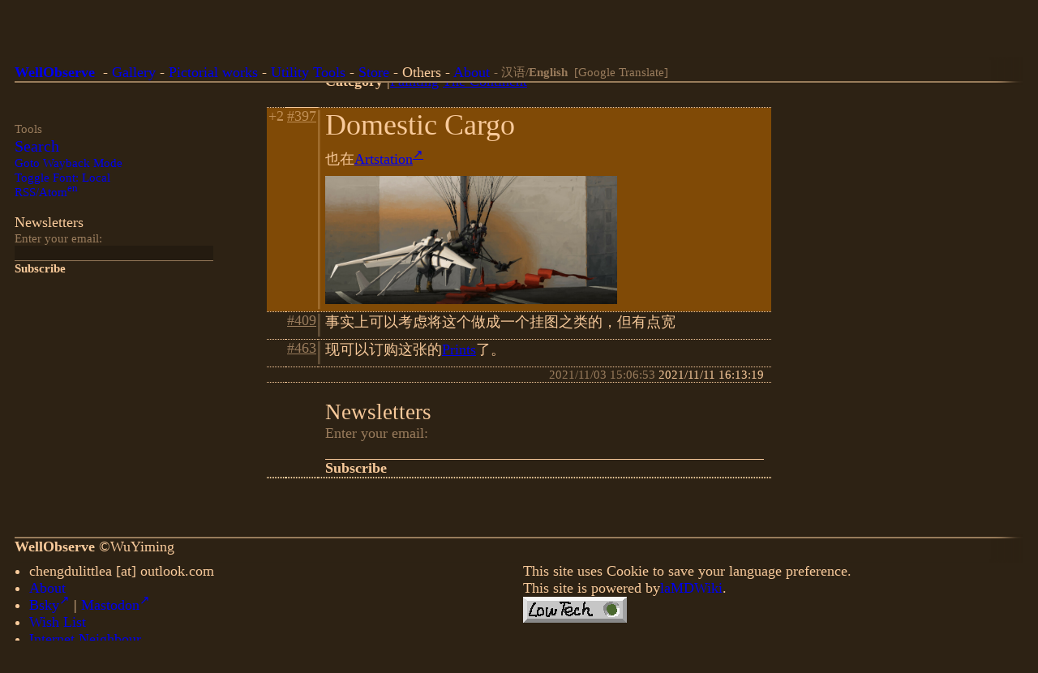

--- FILE ---
content_type: text/html; charset=UTF-8
request_url: https://www.wellobserve.com/?post=20211103150653
body_size: 9600
content:
        <!DOCTYPE html><html lang='zh-Hans-CN'>
        <head>
        <meta charset='utf-8'>
        <meta content="width=device-width, initial-scale=1" name="viewport">
        <title>WellObserve</title>
        <meta property="og:title" content="WellObserve | Domestic Cargo">
         <meta property="twitter:card" content="summary_large_image" />
            <meta property="og:image" content="https://www.wellobserve.com/images/thumb/20211103150633.jpg">                <link href='styles/main.css' rel='stylesheet' type="text/css">
        <link rel="alternate" type="application/rss+xml" title="WellObserve" href="?rss=en" />
        <link rel="alternate" hreflang="zh" href="index.php?post=20211103150653" />
        <link rel="alternate" hreflang="en" href="en.php?post=20211103150653" />
        <link rel="alternate" hreflang="x-default" href="en.php?post=20211103150653" />
                    <link rel="authorization_endpoint" href="auth" />        <noscript><style>.lb.post_access{top:unset;bottom:0;height:2em;} .active_post .lb.post_access{height:100%;}.post label{pointer-events:all;}</style></noscript>
        </head>
        <div class='page'>
            <script type='text/javascript'>
            function toggle_mobile_show(a){a.classList.toggle('hidden_m')}
            function ShowWaitingBar(){wait = document.querySelector("#waiting_bar");wait.style.display='';}
            function HideWaitingBar(){wait = document.querySelector("#waiting_bar");wait.style.display='none';}
                    function la_auto_grow(element){
                s=window.scrollY;element.style.height="30px";element.style.height=(element.scrollHeight)+"px";window.scroll(0, s);
            }
            function ShowBackdrop(alpha=0.5){
                b = document.getElementById('backdrop');
                b.style="background-color:rgba(0,0,0,"+alpha+");";
                b.style.animation='backdrop_fade_in 0.3s forwards';
                b.style.display = 'block';
            }
            function HideBackdrop(){
                b = document.getElementById('backdrop');
                b.style.animation='backdrop_fade_out 0.3s forwards';
                setTimeout(function(e1){e1.style.display='none';}, 300, b);
            }
            function ShowRightSide(big,elem_to_clone){
                p = document.getElementById('pop_right');
                if(elem_to_clone){
                    c = elem_to_clone.cloneNode(true);
                    c.id='side_bar_cloned';c.className="";c.style="";
                    p.querySelector('._content').appendChild(c);
                }
                p.classList.remove('pop_right','pop_right_big');
                if(big) {p.classList.add('pop_right_big');p.style.animation='pop_slide_in_big 0.3s forwards';}
                else {p.classList.add('pop_right');p.style.animation='pop_slide_in 0.3s forwards';}
                p.style.display='block';
                ShowBackdrop(0.5);
            }
            function HideRightSide(){
                p = document.getElementById('pop_right');
                if(side=p.querySelector('#side_bar_cloned')){
                    side.remove();
                }
                put = document.querySelector("#_uploader");
                if(p.classList.contains('pop_right')){p.style.animation='pop_slide_out 0.3s forwards';}
                else{p.style.animation='pop_slide_out_big 0.3s forwards';}
                setTimeout(function(e1, e2){e1.style.display='none';if(e2)e2.style.display='none';}, 300, p, put);
                HideBackdrop();
            }
            function CssNumberID(id){ return "#\\3"+id.substr(0,1)+" "+id.substr(1); }
            function ScrollToPost(id){
                post=null;
                if(!(post = document.querySelector("[data-post-id='"+id+"']"))){
                    if(!(post = document.querySelector(CssNumberID(id)))) return; } 
                post.scrollIntoView({ behavior: 'smooth', block: 'start'});
            }
                </script><input type='checkbox' class='lpctrl' id='titlectrl'>
        <header><div>
                <a href='index.php' class='clean_a hidden_m' onclick='ShowWaitingBar()'><b>WellObserve</b></a>
                <label for='titlectrl' id='mtitle'><b><a class='hidden_on_desktop'>Well...</a></b></label>
        <div class='header_nav'>
        <ul class='mobile_fold hidden_on_print' id='mobile_nav'>
            <li class='hidden_m'><a href='?gallery=default' onclick='ShowWaitingBar()'>Gallery</a></li>
            <li class='hidden_on_desktop_force block_m smaller'>&nbsp;</li>
            <li class='hidden_on_desktop_force block_m bigger'>
                <a href='index.php?part=recent' onclick='ShowWaitingBar()'>Recent</a>
                </li>
            <li class='hidden_on_desktop_force block_m bigger'>
                <a href='index.php?gallery=default' onclick='ShowWaitingBar()'>Gallery</a></li>
            <ul>
<li><a href="?post=20211024144212" onclick='ShowWaitingBar()'>Pictorial works</a><ul>
<li><a href="?post=20240411194237" onclick='ShowWaitingBar()'>Comic: Blowback</a><ul>
<li><a href="?post=20240506001355" onclick='ShowWaitingBar()'> Blowback: Extra Artworks</a></li>
</ul>
</li>
<li><a href="?gallery=大陆">The Continent</a></li>
<li><a href="?post=20211008145522" onclick='ShowWaitingBar()'>Comic: Rescuer</a></li>
<li><a href="?post=20200920100100" onclick='ShowWaitingBar()'>Comic: Flight 811</a></li>
</ul>
</li>
<li><a href="?post=20211024143141" onclick='ShowWaitingBar()'>Utility Tools</a><ul>
<li><a href="?post=20221222155743" onclick='ShowWaitingBar()'>Our Paint</a> <sup>v0.5</sup></li>
<li><a href="?post=20251106191222" onclick='ShowWaitingBar()'> A Intelligent Mesh Structure</a></li>
<li><a href="?post=20240802102648" onclick='ShowWaitingBar()'> Retro Cam</a></li>
<li><a href="?post=20240801153836" onclick='ShowWaitingBar()'> Digital 8mm Video Camera</a></li>
<li><a href="?post=20221022165137" onclick='ShowWaitingBar()'>LaGUI</a></li>
<li><a href="?post=20211021001236" onclick='ShowWaitingBar()'>Line Art</a></li>
<li><a href="?post=20211107011347" onclick='ShowWaitingBar()'>LaMDWiki</a></li>
<li><a href="?post=20211021230928" onclick='ShowWaitingBar()'> GPencil Font Plugin</a></li>
</ul>
</li>
<li><a href="?post=20211106195349" onclick='ShowWaitingBar()'>Store</a></li>
<li> Others<ul>
<li><a href="?post=20211027174547" onclick='ShowWaitingBar()'>Over the Edge</a></li>
</ul>
</li>
<li><a href="?post=20210929232259" onclick='ShowWaitingBar()'>About</a></li>
</ul>                            <li class='smaller gray'>
                    <a href='index.php?&post=20211103150653&set_language=zh' onclick='ShowWaitingBar()'>
                        汉语/<b>English</b></a>
                    <br class='hidden_on_desktop' />
                    <a id='translate_button' target='_blank'>&nbsp;[Google Translate]&nbsp;</a></li>
                    </ul></div>
    <hr class='hidden_m'>                </div></header>
        <div id='waiting_bar' style='display:none;'></div>
        <script>ShowWaitingBar();window.addEventListener('load',(event) =>{HideWaitingBar();}); </script>
            <div id='post_menu' style='display:none;' class='pop_menu clean_a'>
            <ul>
            <li><span id='_time_hook' class='smaller'>时间</span>&nbsp;&nbsp;<a href='javascript:HidePopMenu();'>×</a></li>
            <li><a id='share_copy'>⎘Copy Link</a></li>
            <hr />
                            <li><a id='menu_history'>History</a></li>
                        </ul>
        </div>
        <div id='backdrop' style='display:none;' class='backdrop' onclick='HideRightSide();HideBigImage(1);'
            ondrop="_dropHandler(event);" ondragover="_dragOverHandler(event);"></div>
        <div id='pop_right' class='pop_right' onclick='event.stopPropagation()'>
            <div style='text-align:right;position:sticky;top:0;'><a class='clean_a' href='javascript:HideRightSide();'>
                Close→</a></div>
                        <div class='_content'></div>
        </div>
                <div class='main' >
            <div class='left mobile_fold'><span class='gray smaller'><br /></span>        <div class='wayback_link clean_a smaller'><span class='gray'><br />Tools</span><ul>
        <li><a href='?search=' onclick='ShowWaitingBar()' class='bigger'>Search</a></li>
        <li>        <a href='index.php?&post=20211103150653&set_wayback=true'>Goto Wayback Mode</a>
        </li>
        <li><a href='index.php?&post=20211103150653&toggle_font=true'>
            Toggle Font: Local</a></li>
        <li><a rel="alternate" type="application/rss+xml" href="?rss=en" />RSS/Atom<sup>en</sup></a></li>
        </ul>
        </div>
        <div  class='hidden_on_print smaller''>
        <form action='mailsub.php?subscribe=1' method='post' id='subscribe_form' style='display:none;'></form>
        <br />
        <h3>Newsletters</h3>
        <span class='gray'>Enter your email:</span>
        <input type='text' id='email_subscribe_name' name='email_subscribe_name' form='subscribe_form' style='border-color:#f8ca9b88;background:rgba(0,0,0,0.2);max-width:16em;'>
        <input class='button' form='subscribe_form' type='submit' value=Subscribe>
        <br /></div>        <br />
        <hr class="hidden_on_desktop" />
        </div>
    <table class='center print_column clickable_section section'><tbody><tr class='hidden_on_print no_line'><td></td><td></td><td>    <style>#\32 0211103150653{display:block;}</style><br /><h2>Thread</h2></td></tr><tr class='no_line'><td></td><td></td><td></td></tr><tr class='no_line'><td></td><td></td><td><p class='hidden_on_print'><b>Category</b> |<a href='?category=涂图'>Painting</a> <a href='?category=大陆'>The Continent</a> </p><br class='hidden_on_print' /></td></tr><tr style='border-bottom:none;'><td></td><td colspan='2'><input type='checkbox' class='lpctrl' id='fake20211103150653' checked='checked'><div class='linked_posts smaller'><label class='lb ref_count' for='fake20211103150653'>× 2个引用:</label><hr /><table class='center print_column compact'><tbody><tr class='post 0'><td></td><td><a href='?post=20211130214923' onclick="ShowWaitingBar()">#<span class='mobile_fold'>547</span></td><td><div class='hide_long'><p>Radiation</p>
<p>在 Radiation 制作完成后探讨了大幅面衍生出的一些问题，由于幅面和工作时间是此前未遇到的规模，这些问题都是初次出现，但这是今后的常态操作，此前的两幅 Domestic Cargo And That'll Do 实际都有相同的问题出现，只是在Radiation中问题比较突出，这在形式上表现为过度渲染。</p>
<p>Domestic Cargo 中问题主要在座位和服装上，由于亮度低，过平滑的问题不显著，他看上去像物体本身的材质导致，实际由于照度强，区划不应该这么软；That'll do中卫星顶上结构也有类似的问题，盒子的边缘实际不是软的，而且过渡均一，视觉效果不佳，然而画面中其他结构足够锐利，因此问题也不显著。</p></div></td></tr><tr ><td></td><td></td><td></td></tr></tbody></table><table class='center print_column compact'><tbody><tr class='post 0'><td></td><td><a href='?post=20211111193042' onclick="ShowWaitingBar()">#<span class='mobile_fold'>467</span></td><td><div class='hide_long'><p>这个阶段的一个探索成果是一张形式自由的图像：</p>
<p>本地货运</p></div></td></tr><tr ><td></td><td></td><td></td></tr></tbody></table></div></td></tr><tr class='post  active_post last_wide' data-post-id='20211103150653' data-mastodon_url='https://mastodon.art/@chengdulittlea/108206968487059994'><td><label class='lb' for='fake20211103150653'><div class='ref_count'>+<span class='hidden_m'>2</span></div></label></td><td><a href='?post=20211103150653' onclick="ClickPost(this.parentNode.parentNode,event,true)">#<span class='mobile_fold'>397</span></td><td><div class='post_menu_button _menu_hook' >+</div><h1 id='_heading_0'>Domestic Cargo</h1>

<p>也在<a href="https://www.artstation.com/artwork/d0JW6W" target='_blank'>Artstation<sup>↗</sup></a></p>
<div class='imd'><a href='?show_image=20211103150633.jpg' target='_blank' onclick='event.preventDefault();'><img src="images/thumb/20211103150633.jpg" alt="Domestic Cargo"  data-imgsrc='20211103150633.jpg' data-product='20211111161001'></a></div></td></tr><tr class='post  last_wide' data-post-id='20211107011113'><td></td><td><a href='?post=20211107011113' onclick="ClickPost(this.parentNode.parentNode,event,true)">#<span class='mobile_fold'>409</span></td><td><script>
                    document.title+=" | Domestic Cargo"</script><div class='post_menu_button _menu_hook' >+</div><p>事实上可以考虑将这个做成一个挂图之类的，但有点宽</p></td></tr><tr class='post ' data-post-id='20211111161319'><td></td><td><a href='?post=20211111161319' onclick="ClickPost(this.parentNode.parentNode,event,true)">#<span class='mobile_fold'>463</span></td><td><div class='post_menu_button _menu_hook' >+</div><p>现可以订购这张的<a href="?post=20211111161001" onclick='ShowWaitingBar()'>Prints</a>了。</p></td></tr><tr class='no_line'><td></td><td></td><td><div class='smaller align_right'>
                <span class='gray'>2021/11/03 15:06:53</span>
                <br class='hidden_on_desktop' />2021/11/11 16:13:19
            </div></td></tr><tr class='no_line'><td></td><td></td><td><div  class='hidden_on_print'>
        <form action='mailsub.php?subscribe=1' method='post' id='subscribe_form' style='display:none;'></form>
        <br />
        <h2>Newsletters</h2>
        <span class='gray'>Enter your email:</span>
        <input type='text' id='email_subscribe_name' name='email_subscribe_name' form='subscribe_form' >
        <input class='button' form='subscribe_form' type='submit' value=Subscribe>
        <br /></div></td></tr><tr ><td></td><td></td><td></td></tr></tbody></table>        </div>
            <div class='small_footer'><div>
            <hr />
                        <b>WellObserve</b>
            <span onclick='event.stopPropagation()'                ondblclick='javascript:window.location.href="index.php?settings=true"'>©</span>WuYiming            <div class='smaller show_on_print'>www.wellobserve.com<br />chengdulittlea@outlook.com</div>
        </div></div>
        <div class='footer'>
            <div style='white-space:nowrap;'>
                <div class='footer_additional'>
                <ul>
<li>chengdulittlea [at] outlook.com</li>
<li><a href="?post=20210929232259" onclick='ShowWaitingBar()'>About</a></li>
<li><a href="https://bsky.app/profile/chengdulittlea.bsky.social" target='_blank'>Bsky<sup>↗</sup></a> | <a rel="me" href="https://mastodon.art/@chengdulittlea" target='_blank'>Mastodon<sup>↗</sup></a></li>
<li><a href="?post=20211026232009" onclick='ShowWaitingBar()'>Wish List</a></li>
<li><a href="?post=20211020225213" onclick='ShowWaitingBar()'>Internet Neighbour</a></li>
</ul>
<p><br /></p>
<style>.nosup sup{display:none;}</style>
<ul class="smaller nosup">
<li> <a href="https://webring.xxiivv.com/#your-id-here" target="_blank" target='_blank'>xxiivv webring<sup>↗</sup></a> <img src="xxiivv.icon.svg" alt="XXIIVV webring" style="height:1.5em;filter:invert(72%);vertical-align:bottom;"> <a href="https://lieu.cblgh.org/random" target='_blank'>Random<sup>↗</sup></a></li>
<li> <a href="https://yesterweb.org/webring/members.html" target='_blank'>Yesterweb webring<sup>↗</sup></a> <a href="https://webring.yesterweb.org/noJS/index.php?d=prev&amp;url=https://yesterweb.org/" target='_blank'>Prev<sup>↗</sup></a> <a href="https://webring.yesterweb.org/noJS/index.php?d=next&amp;url=https://yesterweb.org/" target='_blank'>Next<sup>↗</sup></a> <a href="https://webring.yesterweb.org/noJS/index.php?d=rand&amp;url=https://yesterweb.org/" target='_blank'>Random<sup>↗</sup></a></li>
<li> <a href="https://webring.dinhe.net" target='_blank'>Retronaut webring<sup>↗</sup></a> <a href="https://webring.dinhe.net/prev/https://www.wellobserve.com" target='_blank'>Prev<sup>↗</sup></a> <a href="https://webring.dinhe.net/next/https://www.wellobserve.com" target='_blank'>Next<sup>↗</sup></a> <a href="https://webring.dinhe.net/random" target='_blank'>Random<sup>↗</sup></a></li>
<li><a href="https://www.travellings.cn/go.html" target="_blank" rel="noopener" title="开往-友链接力">开往：别的有趣
</a></li>
</ul>                </div>
                <div class='footer_additional'>
                <p>This site uses Cookie to save your language preference.</p>
<p>This site is powered by<a href="?post=20211107011347" onclick='ShowWaitingBar()'>laMDWiki</a>.</p>
<div class='imd'><a href='?show_image=20230209181737.jpg' target='_blank' onclick='event.preventDefault();'><img src="images/20230209181737.jpg" alt="图片 keep_inline"  data-imgsrc='20230209181737.jpg'></a></div>
<p>&nbsp;</p>
<p><a href="?statistics=all"> Statistics</a></p>                </div>
            </div>
        </div>
        <p>&nbsp;<p>
        <div id='dropping_background' style='display:none;' onclick='this.style.display="none";'
            ondrop="_dropHandler(event);" ondragover="_dragOverHandler(event);">
            <h2 style='width:100%;'>Upload here</h2>
        </div>
                <div id='big_image_overlay' style='display:none'>
            <div class='big_image_box clean_a' onclick='HideBigImage(1)'>
                <div style='display:flex;align-items:center;height:100%;justify-content:center;width:100%;'>Please Wait</div>
                                <img id='big_image' onload="HideWaitingBar();" />                                <video id='big_video' onloadstart="HideWaitingBar();" controls><source id='big_video_src' type='video/mp4'
                    ></video>            </div>
            <div class='big_side_box' onclick='HideBigImage(1);'>
                        <div class='big_image_box clean_a image_nav' onclick='HideBigImage(1)'>
                <div ><a id='prev_image' class='image_nav_prev img_btn_hidden' onclick="event.stopPropagation();">
                    <div class='lr_buttons'>←</div></a></div>
                <div ><a id='next_image' class='image_nav_next img_btn_hidden' onclick="event.stopPropagation();">
                    <div class='lr_buttons'>→</div></a></div>
                <div id='here_buttons'></div>
            </div>                <div class='side_box_mobile_inner'>
                                        <div class='inquiry_buttons img_btn_hidden' id='inquiry_buttons' onclick="event.stopPropagation();">
                        <span style='display:none;' id='image_purchase' class='clean_a'>
                            <b><a id='image_purchase_button' target="_blank">￥Purchase Print</a></b>
                            <br class='hidden_on_desktop block_m' /></span>
                        <b><a class='clean_a' id='image_download'><span id='download_processing'>↓</span>Download</a></b>
                                                    &nbsp;<a class='clean_a' id='image_inquiry'>
                            <b>@</b>Inquiry</a>
                        <hr class='hidden_on_desktop block_m' />
                    </div>
                    <div id='big_image_share' class='clean_a' onclick="event.stopPropagation();">
                        <li class='wayback_close'><a onclick='HideBigImage(1);'>Close ×</a></li>
                        <li><a id='big_share_copy'>⎘ Copy Link</a></li>
                        <hr />
                    </div>                    <div id='big_image_info' onclick="event.stopPropagation();"></div>
                                    </div>
            </div>
        </div>
            </div><!-- page -->
        </body>
        </html>
            <script>
                        window.addEventListener('load', (event) => {ScrollToPost('20211103150653');});            if(back = document.getElementById('button_back')){
                if(document.referrer.indexOf(location.protocol + "//" + location.host) == 0){
                    back.href='javascript:history.back()';
                }else{
                    back.href='index.php';
                }
            }
            function copy_text(t) {
                ta = document.createElement('textarea'); document.body.appendChild(ta); ta.value = t; ta.select();
                document.execCommand("copy"); document.body.removeChild(ta);
            }
            if(trans = document.getElementById('translate_button')){
                trans.href='https://translate.google.com/translate?sl=auto&tl=en-US&u='+encodeURIComponent(document.location.href);
            }
            function ClickPost(p,e,pushstate){if(e)e.preventDefault();
                id=p.dataset.postId; if(!id)return; list=p.parentNode;active=list.getElementsByClassName('active_post');
                if(active&&active[0]&&active[0]!=p){
                    if(pushstate){window.history.pushState('?post='+id,null,'?post='+id);}
                    active[0].classList.remove('active_post'); p.classList.add('active_post');
                }
                if(!active[0]){ window.location.href="?post="+id; }
            }function InitLabel(){
                lb=document.querySelector('#mtitle'); lb.removeAttribute('for'); lb.onclick=function()
                    {c=document.querySelector('#titlectrl');if(c.checked)c.checked=false;else c.checked=true;}
                lb=document.querySelectorAll('.bkg_section label');if(!lb||!lb[0])return;
                for(i=0;i<lb.length;i++){ lb[i].removeAttribute('for');lb[i].onclick=function()
                    {c=this.parentNode.querySelector('.lpctrl');if(!c)return;if(c.checked)c.checked=false;else c.checked=true;} }
            }InitLabel();
             ScrollToPost("20211103150653");             function ShowPostMenu(post){
                menu = document.getElementById('post_menu');
                menu.style.display='block';
                menu.parentNode.removeChild(menu);
                post.appendChild(menu);
                menu.style.display='block';
                id = post.dataset.postId
                menu.querySelector('#_time_hook').innerHTML = ''+id.substring(2,4)+'/'+id.substring(4,6)+'/'+id.substring(6,8)+
                                                              ' '+id.substring(8,10)+':'+id.substring(10,12);
                window.onClick="HidePopMenu()";
                menu.onClick=(function(event){
                  event.stopPropagation();
                });
                hs = menu.querySelector('#menu_history');
                hs.href='?post='+id+'&history=1';
                                
                title = document.title;
                copy = document.getElementById('share_copy');
                copy.innerHTML='⎘ Copy Link';
                copy.addEventListener("click", function(){
                    url = window.location
                    path = location.pathname
                    copy_text(url.protocol+"//"+url.host+path+"?post="+id);
                    this.innerHTML='&#10003;&#xfe0e; Copy Link';
                });
            }
            function HidePopMenu(){
                var menus = document.querySelectorAll('.pop_menu');
                [].forEach.call(menus, function(m){m.style.display='none';});
            }
            var posts = document.querySelectorAll('.main>.center>tbody>.post'); if(!posts || !posts[0]) posts = document.querySelectorAll('.center_slides .post'); 
            [].forEach.call(posts, function(p){
                if(s=p.querySelector('._menu_hook')) s.addEventListener("click", function() {
                    ShowPostMenu(this.parentNode.parentNode);
                    if(document.querySelector('.clickable_section')!=null) ClickPost(this.parentNode.parentNode,null,true)
                });
                p.addEventListener("dblclick", function(){ ClickPost(this,null,true); lp=this.querySelector('.lpctrl'); if(lp){ if(lp.checked)lp.checked=false;else lp.checked=true; }});
            });
            //var post_clickables = document.querySelectorAll('.center .post a');
            //[].forEach.call(post_clickables, function(p){
            //    p.addEventListener("click", function(event){
            //        event.stopPropagation();
            //    });
            //});
            
            function FindImage(imgsrc){
                for(var i=0;i<document.images_filtered.length;i++){
                    if (document.images_filtered[i].dataset.imgsrc==imgsrc) return document.images_filtered[i]
                }
                return null
            }
            
            var dottime1;
            var dottime2;
            
            function ToDataURL(url) {
                return fetch(url).then((response) => {return response.blob();}).then(blob => {
                    clearTimeout(dottime1);clearTimeout(dottime2);
                    ps = document.querySelector('#download_processing');
                    ps.innerHTML='↓';ps.style.opacity='';
                    return URL.createObjectURL(blob);});
            }
            async function DownloadAsImage(url,name) {
                const a = document.createElement("a"); a.href = await ToDataURL(url); a.download = name;
                document.body.appendChild(a); a.click(); document.body.removeChild(a);
            }
            function basename(url){return url.split(/[\\/]/).pop();}
            
            pushed=0;
            function ShowBigImage(imgsrc,do_push){
                ShowWaitingBar();
                share = document.querySelector('#big_image_share');
                img = document.querySelector('#big_image');
                vid = document.querySelector('#big_video');
                vidsrc = document.querySelector('#big_video_src');
                down = document.querySelector('#image_download');
                img.src = ""; vidsrc.src="";
                if(imgsrc.match(/\.mp4$/)){
                    vidsrc.src = src = "images/"+imgsrc; img.style.display='none'; vid.load();vid.style.display='block';
                }else{
                    img.src = src = "images/"+imgsrc; vid.style.display='none';img.style.display='block';
                }
                down.href="images/"+imgsrc;
                var downname='WellObserve_WuYiming_chengdulittlea[at]outlook[dot]com_'+
                    basename(down.href);
                img.alt = downname; down.download=downname;
                var use_href = "images/"+imgsrc;
                
                down.onclick=function(event){event.stopPropagation();event.preventDefault();
                ps = this.querySelector('#download_processing');ps.innerText='…';
                var dotwait = function(ps){ var self = this;
                    dottime1 = setTimeout(function(ps){
                        ps.style.opacity='0'; dottime2 = setTimeout(function(ps){ps.style.opacity='1'; dotwait(ps);},300,ps); },300,ps) }
                dotwait(this.querySelector('#download_processing'));
                DownloadAsImage(use_href,downname);};

                
                if(do_push){PushGalleryHistory(src)}
                
                page_url = encodeURIComponent(window.location.href);
                
                                    inqb = document.querySelector('#image_inquiry');
                    inqb.href="mailto:WuYiming\<chengdulittlea@outlook.com\>?subject=Blog Artwork Inquiry&body="+
                        encodeURIComponent("Hi! I'm interested in this piece of artwork on your blog:"+'\n\n')+
                        (page_url)+encodeURIComponent('\n\n');
                                
                this_image = FindImage(imgsrc);
                if(this_image&&this_image.dataset.prevsrc){
                    new_image = FindImage(this_image.dataset.prevsrc);
                    new_prev = new_image?new_image.dataset.prevsrc:null;
                    im = document.querySelector('#prev_image');
                    if(new_prev) {im.href='javascript:ShowBigImage("'+this_image.dataset.prevsrc+'",'+do_push+')';im.style.opacity='';}
                    else {im.style.opacity='0';im.removeAttribute("href");}
                }
                if(this_image&&this_image.dataset.nextsrc){
                    new_image = FindImage(this_image.dataset.nextsrc);
                    new_next = new_image?new_image.dataset.nextsrc:null;
                    im = document.querySelector('#next_image');
                    if(new_next) {im.href='javascript:ShowBigImage("'+this_image.dataset.nextsrc+'",'+do_push+')';im.style.opacity='';}
                    else {im.style.opacity='0';im.removeAttribute("href");}
                }
                purchase = document.querySelector('#image_purchase');
                purchase_btn = document.querySelector('#image_purchase_button');
                                if(this_image&&this_image.dataset.product){
                    purchase.style.display='';
                    href = this_image.dataset.product;
                    if(this_image.dataset.product.match('^[0-9]{14}$')){
                        href = '?post='+href;
                    }
                    purchase_btn.href = href;
                }else{
                    purchase.style.display='none';
                    purchase_btn.removeAttribute("href");
                }
                
                DelayHideImgBtn(null);
                
                title = encodeURIComponent(document.title);
                copy = document.getElementById('big_share_copy');
                copy.innerHTML='⎘ Copy Link';
                copy.addEventListener("click", function(){
                    copy_text(window.location.href);
                    this.innerHTML='&#10003;&#xfe0e; Copy Link';
                });
                
                o = document.querySelector('#big_image_overlay');
                info = document.querySelector('#big_image_info');info.innerHTML="Querying...";
                here = document.querySelector('#here_buttons');here.innerHTML='';
                o.style.display="block";
                ShowBackdrop(0.8);
                var xhr = new XMLHttpRequest();
                xhr.onreadystatechange = function() {
                    if (this.readyState == 4 && this.status == 200) {
                        info = document.querySelector('#big_image_info');
                        var response = xhr.responseText;
                        let content=""
                        if(res = response.match(/<ref>(.*)<\/ref>/u)){
                            content="<span class='small'>This image appeared in "+res[1]+" posts</span>"+content;
                        }else{content="<span class='smaller gray'>This images is not referenced</span>"+content;}
                        if(res = response.match(/<insert>([\s\S]*)<\/insert>/u)){ content+=res[1]; }
                        info.innerHTML=content;
                        if(res = response.match(/<here>([\s\S]*)<\/here>/u)){
                            here.innerHTML=res[1]; window.here_b=document.getElementsByClassName('here_btn');
                            if(window.here_b)for(b=0;b<window.here_b.length;b++) {
                                window.here_b[b].addEventListener('mousemove',DontHideImgBtn);
                                window.here_b[b].addEventListener('mouseover',DontHideImgBtn);}
                        }
                    }
                };
                xhr.open("GET", "index.php?image_info="+imgsrc+"", true);
                xhr.send();
            }
            function HideBigImage(do_push){
                o = document.querySelector('#big_image_overlay');
                img = document.querySelector('#big_image');
                vid = document.querySelector('#big_video');
                vidsrc = document.querySelector('#big_video_src');
                img.src = ""; vidsrc.src="";
                if(o.style.display!='none'){
                    o.style.display="none";
                    HideBackdrop();
                    if(do_push){PushGalleryHistory("");}
                    HideWaitingBar();
                }
            }
            var lbtn=document.querySelector('#prev_image'),rbtn=document.querySelector('#next_image');
            var inq=document.querySelector('#inquiry_buttons');
            var overlay=document.querySelector('#big_image_overlay');
            var hide_timeout;
            function DontHideImgBtn(e){ clearTimeout(hide_timeout); e.stopPropagation(); }
            function DelayHideImgBtn(e){
                lbtn.classList.remove('img_btn_hidden'); rbtn.classList.remove('img_btn_hidden');
                inq.classList.remove('img_btn_hidden');
                if(window.here_b)for(b=0;b<window.here_b.length;b++){window.here_b[b].classList.remove('img_btn_hidden');}
                clearTimeout(hide_timeout);
                hide_timeout = setTimeout(function(e1,e2,e3,e4){e1.classList.add('img_btn_hidden');
                    e2.classList.add('img_btn_hidden');e3.classList.add('img_btn_hidden');
                    if(window.here_b)for(b=0;b<window.here_b.length;b++){
                        window.here_b[b].classList.add('img_btn_hidden');}}, 1000, lbtn, rbtn, inq);
            }
            lbtn.addEventListener('mousemove',DontHideImgBtn);lbtn.addEventListener('mouseover',DontHideImgBtn);
            rbtn.addEventListener('mousemove',DontHideImgBtn);rbtn.addEventListener('mouseover',DontHideImgBtn);
            inq.addEventListener('mousemove',DontHideImgBtn);inq.addEventListener('mouseover',DontHideImgBtn);
            overlay.addEventListener('mousemove',DelayHideImgBtn);
            function UpdateImageClickables(){
                var images = document.querySelectorAll('.center img, .center video, .center_wide img, .center_wide video');
                var images_filtered=new Array(); var imgadded = new Array();
                var images_remaining=new Array();
                [].forEach.call(images, function(img){
                    if(img.classList.contains("no_pop") || (!(imgsrc = img.dataset.imgsrc))) return;
                    if(imgadded.indexOf(imgsrc)>=0) {images_remaining.push(img); return;}
                    images_filtered.push(img);imgadded.push(imgsrc);
                });
                for(var i=0; i<images_filtered.length; i++){
                    previmg = nextimg = null; img = images_filtered[i];
                    if(i>0) previmg=images_filtered[i-1];
                    if(i<images_filtered.length-1) nextimg=images_filtered[i+1];
                    prevsrc=previmg?previmg.dataset.imgsrc:null; nextsrc=nextimg?nextimg.dataset.imgsrc:null; 
                    img.dataset.prevsrc = prevsrc; img.dataset.nextsrc = nextsrc; 
                    function wrap(imgsrc){return function(event){ShowBigImage(imgsrc, 1);}}
                    var clone = img.cloneNode(true); img.replaceWith(clone);
                    clone.addEventListener("click", wrap(img.dataset.imgsrc));
                }
                for(var i=0; i<images_remaining.length; i++){
                    img = images_remaining[i];
                    function wrap(imgsrc){return function(){ShowBigImage(imgsrc, 1);}}
                    var clone = img.cloneNode(true); img.replaceWith(clone);
                    clone.addEventListener("click", wrap(img.dataset.imgsrc));
                }
                document.images_filtered = images_filtered;
            }
            UpdateImageClickables();
            function PopGalleryHistory(){
                if(pushed){
                    pushed = 0;
                    try{
                        history.back();
                    }catch{
                        console.log("can't do it.");
                    }
                }
            }
            function PushGalleryHistory(src){
                abs_img = window.location.protocol+"//"+window.location.host+'/'+src
                title = "照片"
                extra = "?";
                sp = new URLSearchParams(window.location.search)
                if(sp.has('post')){extra+="post="+sp.get('post')}
                if(sp.has('gallery')){extra+="&gallery="+sp.get('gallery')}
                try{
                    window.history.pushState('&pic='+src, 'Title', extra+'&pic='+src);
                }catch{
                    console.log("can't do it.");
                }
                pushed = 1;
            }
            document.addEventListener('keydown', function(e){
                large = document.getElementById('big_image_overlay')
                if (large.style.display!='block') return;
                if(e.key=='Escape'||e.key=='Esc'||e.keyCode==27){
                    HideBigImage(1);
                }
            }, true);
            window.addEventListener('popstate', (event) => {
                href=window.location.href;
                let sp = new URLSearchParams(href.substring(href.indexOf('?')))
                if(sp.has('pic')){
                    src = sp.get('pic')
                    if(onlyimg = src.match(/[0-9]{14,}.(jpg|png|jpeg|gif|mp4)/u)) ShowBigImage(onlyimg[0], 0);
                    else{HideBigImage(0);}
                }else{HideBigImage(0);}
                if(sp.has('post')){
                    id=sp.get('post');post=document.querySelector('.post[data-post-id="'+id+'"]');
                    if(post){ClickPost(post,null,false);}
                }
            });
            
            let searchParams = new URLSearchParams(window.location.search)
            if(searchParams.has('pic')){
                src = searchParams.get('pic')
                if(onlyimg = src.match(/[0-9]{14,}.(jpg|png|jpeg|gif|mp4)/u)){
                    ShowBigImage(onlyimg[0], 1);
                }
            }
            function _dropHandler(event){ if (typeof dropHandler === "function") dropHandler(event); }
            function _dragOverHandler(event){ if (typeof dragOverHandler === "function") dragOverHandler(event); }
        </script>
        </body>
    


--- FILE ---
content_type: image/svg+xml
request_url: https://www.wellobserve.com/xxiivv.icon.svg
body_size: 291
content:
<svg fill="none" height="300" stroke="#000" stroke-linecap="square" stroke-width="28" width="300" xmlns="http://www.w3.org/2000/svg"><path d="M201.962 210a60 60 0 10-103.924-60l-50 86.603"/><path d="M98.038 210a60 60 0 10103.924-60l-50-86.603"/><path d="M150 120a60 60 0 100 120h100"/></svg>